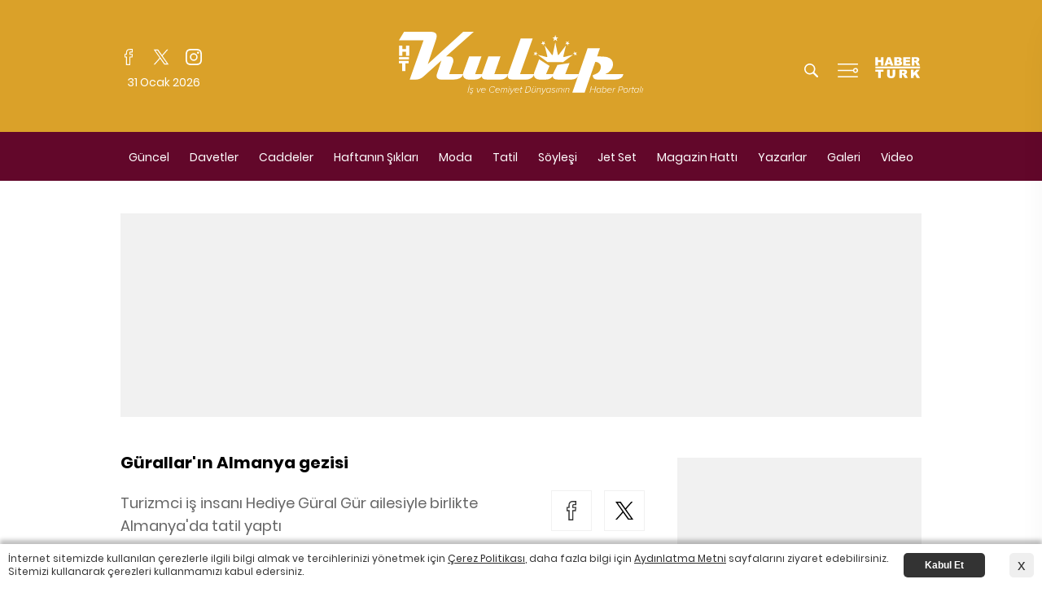

--- FILE ---
content_type: text/html; charset=UTF-8
request_url: https://htkulup.haberturk.com/galeri/ht-kulup/504283-gurallar-in-almanya-gezisi
body_size: 15280
content:
<!DOCTYPE html>
<html lang="en">

<head>
	<!-- Google Tag Manager -->
	<script>(function(w,d,s,l,i){w[l]=w[l]||[];w[l].push({'gtm.start':
				new Date().getTime(),event:'gtm.js'});var f=d.getElementsByTagName(s)[0],
			j=d.createElement(s),dl=l!='dataLayer'?'&l='+l:'';j.async=true;j.src=
			'https://www.googletagmanager.com/gtm.js?id='+i+dl;f.parentNode.insertBefore(j,f);
		})(window,document,'script','dataLayer','GTM-TF8CM8MJ');</script>
	<!-- End Google Tag Manager -->
    <meta charset="UTF-8">
	<meta name="viewport" content="width=device-width, initial-scale=1.0">
<script type="text/javascript">
	(function () {
		var mobileDomain = "mhtkulup.haberturk.com";
		var desktopDomain = "htkulup.haberturk.com";

                var hostname = window.location.hostname;
    var uaEqGoogleMobile = /Mobile.*GoogleBot/i.test(navigator.userAgent);

    var redirect = function (current, target) {

        console.log("=== redirect() start ===");
        console.log("hostname: ", hostname);
        console.log("current: ", current);
        console.log("target: ", target);
        console.log("=== redirect() end ===");

        if (hostname !== target) {
            window.location.href = window.location.href.replace(current, target);
        }
    };

    console.log('desktopDomain', desktopDomain)
    console.log('mobileDomain', mobileDomain)

    if (["preview."].indexOf(hostname) === -1 && (hostname.indexOf(desktopDomain) > -1 || hostname.indexOf(mobileDomain) > -1)) {
        if (window.matchMedia("screen and (max-width: 760px)").matches && !uaEqGoogleMobile) {
            redirect(desktopDomain, mobileDomain);
        } else {
            redirect(mobileDomain, desktopDomain);
        }
    }
    
    })();
</script>
    <meta http-equiv="X-UA-Compatible" content="ie=edge">
    <meta name="csrf-token" content="sa5Hldpl1J3Yy8dwoamNziXniFKDla5vhZEV4Tzq">

    
        <title>Gürallar&#039;ın Almanya gezisi - HT Kulüp Galeriları</title>
<meta name="description" content="Turizmci iş insanı Hediye Güral Gür ailesiyle birlikte Almanya&#039;da tatil yaptı"/>
<meta name="keywords" content="Güralların Almanya gezisi"/>
<link rel="canonical" href="https://htkulup.haberturk.com/galeri/ht-kulup/504283-gurallar-in-almanya-gezisi" />
<script type="text/javascript">(function(l,p){try{if(l.pathname!=p)l.href=p+l.search;}catch(e){}})(document.location,"\/galeri\/ht-kulup\/504283-gurallar-in-almanya-gezisi");</script>
<link rel="alternate" media="only screen and (max-width: 640px)" href="https://mhtkulup.haberturk.com/galeri/ht-kulup/504283-gurallar-in-almanya-gezisi" />
<link rel="amphtml" href="https://mhtkulup.haberturk.com/galeri-amp/ht-kulup/504283-gurallar-in-almanya-gezisi" />

	<meta property="og:site_name" content="htkulup.haberturk.com"/>
	<meta property="og:title" content="Gürallar&#039;ın Almanya gezisi"/>
	<meta property="og:url" content="https://htkulup.haberturk.com/galeri/ht-kulup/504283-gurallar-in-almanya-gezisi"/>
	<meta property="og:image" content="https://im.haberturk.com/galeri/2023/12/12/ver1702365545/504283/galeri_365x300.jpg"/>
	<meta property="og:image:width" content="1920"/>
	<meta property="og:image:height" content="1080"/>
	<meta property="og:type" content="article"/>
	<meta property="fb:app_id" content=""/>
	<meta property="og:description" content="Turizmci iş insanı Hediye Güral Gür ailesiyle..."/>


	<meta name="twitter:card" content="summary_large_image"/>
	<meta name="twitter:site" content="@htkulup"/>
	<meta name="twitter:creator" content="@htkulup"/>
	<meta name="twitter:url" content="https://hbr.tk/SNscgO"/>
	<meta name="twitter:title" content="Gürallar&#039;ın Almanya gezisi"/>
	<meta name="twitter:description" content="Turizmci iş insanı Hediye Güral Gür ailesiyle birlikte Almanya&#039;da tatil yaptı"/>
	<meta name="twitter:image:src" content="https://im.haberturk.com/galeri/2023/12/12/ver1702365545/504283/galeri_365x300.jpg"/>
	<meta name="twitter:domain" content="htkulup.com"/>

<!-- (C)2000-2014 Gemius SA - gemiusAudience -->
<script type="text/javascript">

var pp_gemius_identifier = '101K3_LAM8MzaaatXv35bIXB.l1pcKMhXJKlDng4iMv.67';
function gemius_pending(i) { window[i] = window[i] || function() {var x = window[i+'_pdata'] = window[i+'_pdata'] || []; x[x.length]=arguments;};};
gemius_pending('gemius_hit');gemius_pending('gemius_event');gemius_pending('gemius_init');gemius_pending('pp_gemius_hit');gemius_pending('pp_gemius_event');gemius_pending('pp_gemius_init');
(function(d,t) {try {var gt=d.createElement(t),s=d.getElementsByTagName(t)[0],l='http'+((location.protocol=='https:')?'s':''); gt.setAttribute('async','async');
gt.setAttribute('defer','defer'); gt.src=l+'://tr.hit.gemius.pl/xgemius.js'; s.parentNode.insertBefore(gt,s);} catch (e) {}})(document,'script');

  function gemius_player_pending(obj,fun) {obj[fun] = obj[fun] || function() {var x = window['gemius_player_data'] = window['gemius_player_data'] || []; x[x.length]=[this,fun,arguments];};};
  gemius_player_pending(window,"GemiusPlayer"); gemius_player_pending(GemiusPlayer.prototype,"newProgram"); gemius_player_pending(GemiusPlayer.prototype,"newAd"); 
  gemius_player_pending(GemiusPlayer.prototype,"adEvent"); gemius_player_pending(GemiusPlayer.prototype,"programEvent");
  (function(d,t) {try {var gt=d.createElement(t),s=d.getElementsByTagName(t)[0],l='http'+((location.protocol=='https:')?'s':''); gt.setAttribute('async','async');
  gt.setAttribute('defer','defer'); gt.src=l+'://gatr.hit.gemius.pl/gplayer.js'; s.parentNode.insertBefore(gt,s);} catch (e) {}})(document,'script');

</script>
<!-- Begin OGEZIO-ASYNC-OPTION Tag -->
<script type="text/javascript">
var __OGEZIO_ASYNC_OPTIONS = {"m1":210,"m2":2,"m3":"363","i1":504283,"keywords":"G\u00fcrallar\u0131n Almanya gezisi"};
</script>
<!-- End OGEZIO-ASYNC-OPTION Tag -->		<!-- Begin Gtm Variables -->
		<script type="text/javascript">
			var HtIsProduction = true,
	            HtIsHomePage = false,
	            HtIsNewsPage = false,
              HtIsSpecialNews = false;
        </script>
		<!-- End Gtm Variables --><!-- Begin comScore Tag -->
<script type="text/javascript">
var _comscore = _comscore || [];
_comscore.push({ c1: "2", c2: "13128579" });
(function() {
var s = document.createElement("script"), el = document.getElementsByTagName("script")[0]; s.async = true;
s.src = (document.location.protocol == "https:" ? "https://sb" : "http://b") + ".scorecardresearch.com/beacon.js";
el.parentNode.insertBefore(s, el);
})();
</script>
<!-- End comScore Tag --><!-- Begin OGEZIO Tag -->
<script type="text/javascript">
var _ogezio = _ogezio || [];
_ogezio.push({"m1":210,"m2":2,"m3":"363","i1":504283,"keywords":"G\u00fcrallar\u0131n Almanya gezisi"});(function() {
var s = document.createElement("script"), el = document.getElementsByTagName("script")[0]; s.async = true;
s.src = (document.location.protocol == "https:" ? "https://" : "http://") + "o.gez.io/s/t.js?v=25";
el.parentNode.insertBefore(s, el);
})();
</script>
<!-- End OGEZIO Tag -->                <!-- Begin Dimension Tag -->
                <script>
                dataLayer = [];
                                var autoRefreshType = "";
                dataLayer.push({
                    'hierarchy': 'Galeri',
                    'category1': 'HT Kulüp',
                    'category2': 'HT Kulüp',
                    'category3': '',
                    'category4': '',
                    'detailType': 'Galeri',
                    'layoutType': '',
                    'categoryOrder': '',
                    'newsID': '',
                    'newsTitle': '',
                    'editorID': '',
                    'textLength': 0,
                    'commentCount': '',
                    'photoTotalCount': '',
                    'currentPhotoNo': '',
                    'columnistName': '',
                    'adBlockUser': '',
                'loginStatus': '',
                'memberId': '',
                    'gender': '',
                    'platform': 'desktop',
                    'cinerSource': 'Haberturk',
                    'nativeAd': 'Yes',
                    'pageType': 'Galeri Detay',
                    'videoIncluded': 'No',
                    'webVersion': '98482',
                    'mobileVersion': '1',
                    'jsVersion': '98481',
                    'cssVersion': '98481',
                    'mvcVersion': '97957',
                    'modulesVersion': '97975',
                    'ageGroup' : '',
                    'disYazarlar' : '',
                    'dateCreated' : '',
                    'dateModified' : ''
                    
                });
                </script>
                <!-- End Dimension Tag -->                
<!-- Google Tag Manager -->
<script>(function(w,d,s,l,i){w[l]=w[l]||[];w[l].push({'gtm.start':
new Date().getTime(),event:'gtm.js'});var f=d.getElementsByTagName(s)[0],
j=d.createElement(s),dl=l!='dataLayer'?'&l='+l:'';j.async=true;j.src=
'https://www.googletagmanager.com/gtm.js?id='+i+dl;f.parentNode.insertBefore(j,f);
})(window,document,'script','dataLayer','GTM-T4PRDZW');
var allnewsImpressionArray = (typeof allnewsImpressionArray != 'undefined' && allnewsImpressionArray instanceof Array) ? allnewsImpressionArray : [];    
var allnewsImpressionArrayKey = (typeof allnewsImpressionArrayKey != 'undefined' && allnewsImpressionArrayKey instanceof Array) ? allnewsImpressionArrayKey : [];
var globalBrand = 'Other';
</script>
                
<!-- End Google Tag Manager --><script type="text/javascript">
(function() {
    var getCookie =function(k){return(document.cookie.match('(^|; )'+k+'=([^;]*)')||0)[2]};
    var setCookie = function (c_name, value, exdays, c_domain) {
        c_domain = (typeof c_domain === "undefined") ? "" : "domain=" + c_domain + ";";
        var exdate = new Date();
        exdate.setDate(exdate.getDate() + exdays);
        var c_value = escape(value) + ((exdays === null) ? "" : "; expires=" + exdate.toUTCString());
        document.cookie = c_name + "=" + c_value + ";" + c_domain + "path=/";
    };

    var _ad_blocker=!1;void 0===window.adblockDetector?_ad_blocker=!0:window.adblockDetector.init({debug:!0,found:function(){_ad_blocker=!0},notFound:function(){_ad_blocker=!1}}),setCookie("ad_blocker",_ad_blocker,30,window.location.host.replace("www.",""));
})();                
</script><script async src="https://contributor.google.com/scripts/a3e5d9d4bf753e2d/loader.js"></script><script>(function(){'use strict';var g=function(a){var b=0;return function(){return b<a.length?{done:!1,value:a[b++]}:{done:!0}}},l=this,m=/^[\w+/_-]+[=]{0,2}$/,p=null,q=function(){},r=function(a){var b=typeof a;if("object"==b)if(a){if(a instanceof Array)return"array";if(a instanceof Object)return b;var c=Object.prototype.toString.call(a);if("[object Window]"==c)return"object";if("[object Array]"==c||"number"==typeof a.length&&"undefined"!=typeof a.splice&&"undefined"!=typeof a.propertyIsEnumerable&&!a.propertyIsEnumerable("splice"))return"array";
if("[object Function]"==c||"undefined"!=typeof a.call&&"undefined"!=typeof a.propertyIsEnumerable&&!a.propertyIsEnumerable("call"))return"function"}else return"null";else if("function"==b&&"undefined"==typeof a.call)return"object";return b},t=Date.now||function(){return+new Date},u=function(a,b){function c(){}c.prototype=b.prototype;a.m=b.prototype;a.prototype=new c;a.prototype.constructor=a;a.j=function(d,e,f){for(var k=Array(arguments.length-2),h=2;h<arguments.length;h++)k[h-2]=arguments[h];return b.prototype[e].apply(d,
k)}};var v=function(a,b){Object.defineProperty(l,a,{configurable:!1,get:function(){return b},set:q})};var w=function(){return Math.floor(2147483648*Math.random()).toString(36)+Math.abs(Math.floor(2147483648*Math.random())^t()).toString(36)};var y=function(){this.a="";this.b=x},x={},z=function(a){var b=new y;b.a=a;return b};var A=function(a,b){a.src=b instanceof y&&b.constructor===y&&b.b===x?b.a:"type_error:TrustedResourceUrl";if(null===p)b:{b=l.document;if((b=b.querySelector&&b.querySelector("script[nonce]"))&&(b=b.nonce||b.getAttribute("nonce"))&&m.test(b)){p=b;break b}p=""}b=p;b&&a.setAttribute("nonce",b)};var B=function(a){this.a=a||l.document||document};B.prototype.appendChild=function(a,b){a.appendChild(b)};var C=function(a,b,c,d,e,f){try{var k=a.a,h=a.a.createElement("SCRIPT");h.async=!0;A(h,b);k.head.appendChild(h);h.addEventListener("load",function(){e();d&&k.head.removeChild(h)});h.addEventListener("error",function(){0<c?C(a,b,c-1,d,e,f):(d&&k.head.removeChild(h),f())})}catch(n){f()}};var D=l.atob("aHR0cHM6Ly93d3cuZ3N0YXRpYy5jb20vaW1hZ2VzL2ljb25zL21hdGVyaWFsL3N5c3RlbS8xeC93YXJuaW5nX2FtYmVyXzI0ZHAucG5n"),E=l.atob("WW91IGFyZSBzZWVpbmcgdGhpcyBtZXNzYWdlIGJlY2F1c2UgYWQgb3Igc2NyaXB0IGJsb2NraW5nIHNvZnR3YXJlIGlzIGludGVyZmVyaW5nIHdpdGggdGhpcyBwYWdlLg=="),aa=l.atob("RGlzYWJsZSBhbnkgYWQgb3Igc2NyaXB0IGJsb2NraW5nIHNvZnR3YXJlLCB0aGVuIHJlbG9hZCB0aGlzIHBhZ2Uu"),ba=function(a,b,c){this.b=a;this.f=new B(this.b);this.a=null;this.c=[];this.g=!1;this.i=b;this.h=c},H=function(a){if(a.b.body&&!a.g){var b=
function(){F(a);l.setTimeout(function(){return G(a,3)},50)};C(a.f,a.i,2,!0,function(){l[a.h]||b()},b);a.g=!0}},F=function(a){for(var b=I(1,5),c=0;c<b;c++){var d=J(a);a.b.body.appendChild(d);a.c.push(d)}b=J(a);b.style.bottom="0";b.style.left="0";b.style.position="fixed";b.style.width=I(100,110).toString()+"%";b.style.zIndex=I(2147483544,2147483644).toString();b.style["background-color"]=K(249,259,242,252,219,229);b.style["box-shadow"]="0 0 12px #888";b.style.color=K(0,10,0,10,0,10);b.style.display=
"flex";b.style["justify-content"]="center";b.style["font-family"]="Roboto, Arial";c=J(a);c.style.width=I(80,85).toString()+"%";c.style.maxWidth=I(750,775).toString()+"px";c.style.margin="24px";c.style.display="flex";c.style["align-items"]="flex-start";c.style["justify-content"]="center";d=a.f.a.createElement("IMG");d.className=w();d.src=D;d.style.height="24px";d.style.width="24px";d.style["padding-right"]="16px";var e=J(a),f=J(a);f.style["font-weight"]="bold";f.textContent=E;var k=J(a);k.textContent=
aa;L(a,e,f);L(a,e,k);L(a,c,d);L(a,c,e);L(a,b,c);a.a=b;a.b.body.appendChild(a.a);b=I(1,5);for(c=0;c<b;c++)d=J(a),a.b.body.appendChild(d),a.c.push(d)},L=function(a,b,c){for(var d=I(1,5),e=0;e<d;e++){var f=J(a);b.appendChild(f)}b.appendChild(c);c=I(1,5);for(d=0;d<c;d++)e=J(a),b.appendChild(e)},I=function(a,b){return Math.floor(a+Math.random()*(b-a))},K=function(a,b,c,d,e,f){return"rgb("+I(Math.max(a,0),Math.min(b,255)).toString()+","+I(Math.max(c,0),Math.min(d,255)).toString()+","+I(Math.max(e,0),Math.min(f,
255)).toString()+")"},J=function(a){a=a.f.a.createElement("DIV");a.className=w();return a},G=function(a,b){0>=b||null!=a.a&&0!=a.a.offsetHeight&&0!=a.a.offsetWidth||(ca(a),F(a),l.setTimeout(function(){return G(a,b-1)},50))},ca=function(a){var b=a.c;var c="undefined"!=typeof Symbol&&Symbol.iterator&&b[Symbol.iterator];b=c?c.call(b):{next:g(b)};for(c=b.next();!c.done;c=b.next())(c=c.value)&&c.parentNode&&c.parentNode.removeChild(c);a.c=[];(b=a.a)&&b.parentNode&&b.parentNode.removeChild(b);a.a=null};var M=function(a,b,c){a=l.btoa(a+b);v(a,c)},da=function(a,b,c){for(var d=[],e=2;e<arguments.length;++e)d[e-2]=arguments[e];e=l.btoa(a+b);e=l[e];if("function"==r(e))e.apply(null,d);else throw Error("API not exported.");};var fa=function(a,b,c,d,e){var f=ea(c),k=function(n){n.appendChild(f);l.setTimeout(function(){f?(0!==f.offsetHeight&&0!==f.offsetWidth?b():a(),f.parentNode&&f.parentNode.removeChild(f)):a()},d)},h=function(n){document.body?k(document.body):0<n?l.setTimeout(function(){h(n-1)},e):b()};h(3)},ea=function(a){var b=document.createElement("div");b.className=a;b.style.width="1px";b.style.height="1px";b.style.position="absolute";b.style.left="-10000px";b.style.top="-10000px";b.style.zIndex="-10000";return b};var N=null;var O=function(){},P="function"==typeof Uint8Array,Q=function(a,b){a.b=null;b||(b=[]);a.l=void 0;a.f=-1;a.a=b;a:{if(b=a.a.length){--b;var c=a.a[b];if(!(null===c||"object"!=typeof c||"array"==r(c)||P&&c instanceof Uint8Array)){a.g=b-a.f;a.c=c;break a}}a.g=Number.MAX_VALUE}a.i={}},R=[],S=function(a,b){if(b<a.g){b+=a.f;var c=a.a[b];return c===R?a.a[b]=[]:c}if(a.c)return c=a.c[b],c===R?a.c[b]=[]:c},U=function(a,b){var c=T;a.b||(a.b={});if(!a.b[b]){var d=S(a,b);d&&(a.b[b]=new c(d))}return a.b[b]};
O.prototype.h=P?function(){var a=Uint8Array.prototype.toJSON;Uint8Array.prototype.toJSON=function(){if(!N){N={};for(var b=0;65>b;b++)N[b]="ABCDEFGHIJKLMNOPQRSTUVWXYZabcdefghijklmnopqrstuvwxyz0123456789+/=".charAt(b)}b=N;for(var c=[],d=0;d<this.length;d+=3){var e=this[d],f=d+1<this.length,k=f?this[d+1]:0,h=d+2<this.length,n=h?this[d+2]:0,ha=e>>2;e=(e&3)<<4|k>>4;k=(k&15)<<2|n>>6;n&=63;h||(n=64,f||(k=64));c.push(b[ha],b[e],b[k],b[n])}return c.join("")};try{return JSON.stringify(this.a&&this.a,V)}finally{Uint8Array.prototype.toJSON=
a}}:function(){return JSON.stringify(this.a&&this.a,V)};var V=function(a,b){return"number"!=typeof b||!isNaN(b)&&Infinity!==b&&-Infinity!==b?b:String(b)};O.prototype.toString=function(){return this.a.toString()};var T=function(a){Q(this,a)};u(T,O);var W=function(a){Q(this,a)};u(W,O);var ia=function(a,b){this.g=new B(a);var c=U(b,11);c=z(S(c,4)||"");this.b=new ba(a,c,S(b,10));this.a=b;this.f=S(this.a,1);this.c=!1},X=function(a,b,c,d){b=new T(b?JSON.parse(b):null);b=z(S(b,4)||"");C(a.g,b,3,!1,c,function(){fa(function(){H(a.b);d(!1)},function(){d(!0)},S(a.a,12),S(a.a,5),S(a.a,3))})},ja=function(a){a.c||(M(a.f,"internal_api_load_with_sb",function(b,c,d){X(a,b,c,d)}),M(a.f,"internal_api_sb",function(){H(a.b)}),a.c=!0)};var Y=function(a){this.h=l.document;this.a=new ia(this.h,a);this.f=S(a,1);this.g=U(a,2);this.c=!1;this.b=a};Y.prototype.start=function(){try{ka(),ja(this.a),l.googlefc=l.googlefc||{},"callbackQueue"in l.googlefc||(l.googlefc.callbackQueue=[]),la(this)}catch(a){H(this.a.b)}};
var ka=function(){var a=function(){if(!l.frames.googlefcPresent)if(document.body){var b=document.createElement("iframe");b.style.display="none";b.style.width="0px";b.style.height="0px";b.style.border="none";b.style.zIndex="-1000";b.style.left="-1000px";b.style.top="-1000px";b.name="googlefcPresent";document.body.appendChild(b)}else l.setTimeout(a,5)};a()},la=function(a){var b=t();X(a.a,a.g.h(),function(){var c;var d=a.f,e=l[l.btoa(d+"cached_js")];if(e){e=l.atob(e);e=parseInt(e,10);d=l.btoa(d+"cached_js").split(".");
var f=l;d[0]in f||"undefined"==typeof f.execScript||f.execScript("var "+d[0]);for(;d.length&&(c=d.shift());)d.length?f[c]&&f[c]!==Object.prototype[c]?f=f[c]:f=f[c]={}:f[c]=null;c=Math.abs(b-e);c=1728E5>c?0:c}else c=-1;0!=c&&(da(a.f,"internal_api_sb"),Z(a,S(a.b,9)))},function(c){c?Z(a,S(a.b,7)):Z(a,S(a.b,8))})},Z=function(a,b){a.c||(a.c=!0,a=new l.XMLHttpRequest,a.open("GET",b,!0),a.send())};(function(a,b){l[a]=function(c){for(var d=[],e=0;e<arguments.length;++e)d[e-0]=arguments[e];l[a]=q;b.apply(null,d)}})("__475an521in8a__",function(a){"function"==typeof l.atob&&(a=l.atob(a),a=new W(a?JSON.parse(a):null),(new Y(a)).start())});}).call(this);

window.__475an521in8a__("[base64]/[base64]/[base64]");</script>    
    <script>var gemiusId = '101K3_LAM8MzaaatXv35bIXB.l1pcKMhXJKlDng4iMv.67'; </script>    
<!-- Begin CBGADS script -->
<script type="text/javascript">
var cbgAdsSettings={frameUrl:"\/cbglayout\/adsFrame.html",usePrebid:false};
window.cbgAds=window.cbgAds||{cmd:[],AdsInline:function(zoneId){cbgAds.cmd.push(function(){cbgAds.AdsInline(zoneId);});}};
cbgAds.cmd.push(function(){cbgAds.AdsHeader([1188,1195,1187,1186,1184]);});
</script><script type="text/javascript" async src="/cbglayout/cbglout.js"></script>
<!-- End CBGADS script -->    <link rel="stylesheet" href="/assets/css/desktop/gallery-detail.css?id=1a7e367460391d89bb80">
</head>

<body class="photo-gallery-page">
<!-- Google Tag Manager (noscript) -->
<noscript><iframe src="https://www.googletagmanager.com/ns.html?id=GTM-TF8CM8MJ" height="0" width="0" style="display:none;visibility:hidden"></iframe></noscript>
<!-- End Google Tag Manager (noscript) -->

    <!-- Google Tag Manager (noscript) -->
<noscript><iframe src="https://www.googletagmanager.com/ns.html?id=GTM-T4PRDZW"
height="0" width="0" style="display:none;visibility:hidden"></iframe></noscript>
<!-- End Google Tag Manager (noscript) --><script type="application/ld+json">
        {"name":"HTKulup","url":"https:\/\/htkulup.haberturk.com","logo":"\/assets\/images\/logo\/htkulup_logo.svg","address":{"@type":"PostalAddress","addressLocality":"\u0130stanbul","addressRegion":"TR","postalCode":"34430","streetAddress":" Abd\u00fcllhakhamit Caddesi No: 25 Taksim Beyo\u011flu"},"sameAs":["https:\/\/www.facebook.com\/HT.Kulup","https:\/\/twitter.com\/htkulup"],"@type":"Organization","@context":"http:\/\/schema.org"}
    </script>

    <div id="zone_1195" zone-id="1195" class="ads-zone" zone-viewtype="banner"><script type="text/javascript">cbgAds.AdsInline(1195);</script></div>
    <div class="master">
                <div class="widget-popup-menu">
    <button class="close icon-close" onclick="toggleMenu();"></button>
    <a href="/" class="logo">
        
        <img src="//htkulup.haberturk.com/assets/images/logo/htkulup_logo.svg" alt="" />
    </a>
    <div class="menu-scroll">
        <ul class="nav">
                        <li><a href="/guncel" target="_blank" title="Güncel">Güncel</a></li>
                        <li><a href="/davetler" target="_blank" title="Davetler">Davetler</a></li>
                        <li><a href="/caddeler" target="_blank" title="Caddeler">Caddeler</a></li>
                        <li><a href="/haftanin-siklari" target="_blank" title="Haftanın Şıkları">Haftanın Şıkları</a></li>
                        <li><a href="/moda" target="_blank" title="Moda">Moda</a></li>
                        <li><a href="/tatil" target="_blank" title="Tatil">Tatil</a></li>
                        <li><a href="/soylesi" target="_blank" title="Söyleşi">Söyleşi</a></li>
                        <li><a href="/jet-set" target="_blank" title="Jet Set">Jet Set</a></li>
                        <li><a href="/magazin-hatti" target="_blank" title="Magazin Hattı">Magazin Hattı</a></li>
                                    <li><a href="/yazarlar" target="_blank" title="Yazarlar">Yazarlar</a></li>
                        <li><a href="/galeri" target="_blank" title="Galeri">Galeri</a></li>
                        <li><a href="/video" target="_blank" title="Video">Video</a></li>
                    </ul>
    </div>
    <div class="other-menu">
        <ul class="nav">
            <li><a href="/bizeulasin">BİZE ULAŞIN</a></li>
            <li><a href="/kunye">KÜNYE</a></li>
            <li><a href="/cerez-politikasi">ÇEREZ POLİTİKASI</a></li>
            <li><a href="/gizlilik">GİZLİLİK ve KVK POLİTİKASI</a></li>
            <li><a href="/aydinlatma-metni">AYDINLATMA METNİ</a></li>
        </ul>
    </div>
    <div class="theme">
        <button id="theme-button" onclick="theme.toggle(this);">
            <label>Gece Modu (Koyu Tema)</label>
            <span><i></i></span>
        </button>
    </div>
    <div class="social">
        <span class="title">Takipde Kalın!</span>
        <ul>
            <li><a class="icon-facebook" href="https://www.facebook.com/HT.Kulup" target="_blank"></a></li>
            <li><a class="icon-twitter" href="https://twitter.com/htkulup" target="_blank"></a></li>
            <li><a class="icon-instagram" href="https://www.instagram.com/ht_kulup/" target="_blank"></a></li>
        </ul>
    </div>
</div>
<script src="/assets/js/desktop/theme.js?id=de9cf044af3ce8e7535e"></script>

<header>
    <div class="head">
        <div class="container">
            <div class="social">
                <ul>
                    <li><a class="icon-facebook-white" href="https://www.facebook.com/HT.Kulup" target="_blank"></a></li>
                    <li><a class="icon-twitter-white" href="https://twitter.com/htkulup" target="_blank"></a></li>
                    <li><a class="icon-instagram-white" href="https://www.instagram.com/ht_kulup/" target="_blank"></a></li>
                </ul>
                <span class="date" id="date-time-now">-</span>
            </div>
            <a href="/" class="logo">
                
                <img src="//htkulup.haberturk.com/assets/images/logo/htkulup_logo-white-2.svg" alt="" />
            </a>
            <div class="navigation-button">
                <ul>
                    <li><button class="icon-search-white" onclick="toggleSearch();"></button></li>
                    <li><button class="icon-menu-white" onclick="toggleMenu();"></button></li>
					<li><a target="_blank" href="https://www.haberturk.com/" class="ht-logo">
						<img src="//htkulup.haberturk.com/assets/images/logo/haberturk-white.svg" alt="" />
					</a></li>
                </ul>
            </div>
        </div>
    </div>
    <div class="fixed-nav">
        <div class="sub-nav">
            <div class="container">
                <a href="/" class="logo">
                    
                    <img src="//htkulup.haberturk.com/assets/images/logo/htkulup_logo-white-2.svg" alt="" />
                </a>
                <ul class="nav">
                                        <li><a href="/guncel" target="_blank" title="Güncel">Güncel</a>
                    </li>
                                        <li><a href="/davetler" target="_blank" title="Davetler">Davetler</a>
                    </li>
                                        <li><a href="/caddeler" target="_blank" title="Caddeler">Caddeler</a>
                    </li>
                                        <li><a href="/haftanin-siklari" target="_blank" title="Haftanın Şıkları">Haftanın Şıkları</a>
                    </li>
                                        <li><a href="/moda" target="_blank" title="Moda">Moda</a>
                    </li>
                                        <li><a href="/tatil" target="_blank" title="Tatil">Tatil</a>
                    </li>
                                        <li><a href="/soylesi" target="_blank" title="Söyleşi">Söyleşi</a>
                    </li>
                                        <li><a href="/jet-set" target="_blank" title="Jet Set">Jet Set</a>
                    </li>
                                        <li><a href="/magazin-hatti" target="_blank" title="Magazin Hattı">Magazin Hattı</a>
                    </li>
                                                            <li><a href="/yazarlar" target="_blank" title="Yazarlar">Yazarlar</a></li>
                                        <li><a href="/galeri" target="_blank" title="Galeri">Galeri</a></li>
                                        <li><a href="/video" target="_blank" title="Video">Video</a></li>
                                    </ul>
                <div class="navigation-button">
                    <ul>
                        <li><button class="icon-search-white" onclick="toggleSearch();"></button></li>
                        <li><button class="icon-menu-white" onclick="toggleMenu();"></button></li>
						<li><a target="_blank" href="https://www.haberturk.com/" class="ht-logo">
							<img src="//htkulup.haberturk.com/assets/images/logo/haberturk-white.svg" alt="" />
						</a></li>
                    </ul>
                </div>
            </div>
        </div>
    </div>

</header>

        <section>
            <div class="container">
                                <div class="widget-page-skin">
                    <div class="page-skin-content">
                        <div class="page-skin-top"></div>
                        <div class="ads-zone page-skin-left">
                            <div id="zone_1187" zone-id="1187" class="ads-zone pageSkinLeft" zone-viewtype="banner"><script type="text/javascript">cbgAds.AdsInline(1187);</script></div>                        </div>
                        <div class="ads-zone page-skin-right">
                            <div id="zone_1186" zone-id="1186" class="ads-zone pageSkinRight" zone-viewtype="banner"><script type="text/javascript">cbgAds.AdsInline(1186);</script></div>                        </div>
                    </div>
                </div>
                <div id="zone_1184" zone-id="1184" class="ads-zone masthead" zone-viewtype="banner"><script type="text/javascript">cbgAds.AdsInline(1184);</script></div>            </div>
        </section>

        


<section>
    <div class="container">
        <div class="news-wrapper">
            <div class="news-content">
                <div class="widget-photo-gallery">
    <div class="head">
        <div class="left">
            <h1 class="title" galleryTitle="Gürallar&#039;ın Almanya gezisi">Gürallar&#039;ın Almanya gezisi</h1>
            <h2 class="spot">Turizmci iş insanı Hediye Güral Gür ailesiyle birlikte Almanya&#039;da tatil yaptı</h2>
            <span class="date">Giriş: 12 Aralık 2023 Salı</span>
        </div>
        <div class="right">
            <div class="social">
                <ul>
                    <li><a class="icon-facebook" rel="noopener" target="_blank"
                            href="https://www.facebook.com/sharer/sharer.php?u=https%3A%2F%2Fhbr.tk%2FSNscgO%2Ff"></a></li>
                    <li><a class="icon-twitter" rel="noopener" target="_blank"
                            href="https://twitter.com/intent/tweet?original_referer=https%3A%2F%2Fhbr.tk%2FSNscgO&text=&tw_p=tweetbutton&url=https%3A%2F%2Fhbr.tk%2FSNscgO%2Ft&via=HTKulüp"></a>
                    </li>
                </ul>
            </div>
        </div>
    </div>


        <div class="item" data-image='{&quot;resim_id&quot;:&quot;2629188&quot;,&quot;galeri_id&quot;:&quot;504283&quot;,&quot;resim_baslik&quot;:&quot;&quot;,&quot;resim_alti&quot;:&quot;&lt;p&gt;HED\u0130YE G&amp;Uuml;RAL G&amp;Uuml;R VE SEMA G&amp;Uuml;RAL S&amp;Uuml;RMEL\u0130 A\u0130LELER\u0130YLE B\u0130RL\u0130KTE ALMANYA&#039;YI DOLA\u015eTI.&lt;\/p&gt;&quot;,&quot;resim_spot&quot;:&quot;{\&quot;json_video_url\&quot;:\&quot;\&quot;,\&quot;json_link\&quot;:\&quot;\&quot;,\&quot;json_duration\&quot;:\&quot;\&quot;}&quot;,&quot;resim_metin&quot;:&quot;&quot;,&quot;resim_uid&quot;:&quot;0fcdfbd66194e46ea156f5e6cf9f12a5&quot;,&quot;resim_alt_tag&quot;:&quot;&quot;,&quot;kaynak_id&quot;:&quot;0&quot;,&quot;sira_no&quot;:&quot;0&quot;,&quot;durum&quot;:&quot;1&quot;,&quot;kaynak_tanim&quot;:null,&quot;resim_hit&quot;:&quot;0&quot;,&quot;total_votes&quot;:&quot;0&quot;,&quot;total_value&quot;:&quot;0&quot;,&quot;average_value&quot;:&quot;0.000&quot;,&quot;image_number&quot;:1,&quot;image_url&quot;:&quot;https:\/\/im.haberturk.com\/galeri\/2023\/12\/12\/ver1702365545\/504283\/0fcdfbd66194e46ea156f5e6cf9f12a5_{postfix}.jpg&quot;}' onclick="toggleGalleryLightbox(0);">        
        <figure>
            <button class="zoom icon-zoom-white"></button>
            <div class="image">
                <img src="/assets/images/other/transparent.gif" data-src="https://im.haberturk.com/galeri/2023/12/12/ver1702365545/504283/0fcdfbd66194e46ea156f5e6cf9f12a5_840.jpg"/>            </div>
        </figure>
        <div class="text">
            <p>HEDİYE G&Uuml;RAL G&Uuml;R VE SEMA G&Uuml;RAL S&Uuml;RMELİ AİLELERİYLE BİRLİKTE ALMANYA'YI DOLAŞTI.</p>
        </div>
    </div>
        <div class="item" data-image='{&quot;resim_id&quot;:&quot;2629189&quot;,&quot;galeri_id&quot;:&quot;504283&quot;,&quot;resim_baslik&quot;:&quot;&quot;,&quot;resim_alti&quot;:&quot;&lt;p&gt;HED\u0130YE G&amp;Uuml;RAL G&amp;Uuml;R, SEMA G&amp;Uuml;RAL S&amp;Uuml;RMEL\u0130&lt;\/p&gt;&quot;,&quot;resim_spot&quot;:&quot;{\&quot;json_video_url\&quot;:\&quot;\&quot;,\&quot;json_link\&quot;:\&quot;\&quot;,\&quot;json_duration\&quot;:\&quot;\&quot;}&quot;,&quot;resim_metin&quot;:&quot;&quot;,&quot;resim_uid&quot;:&quot;7d37985400b430df79557536d761e3c1&quot;,&quot;resim_alt_tag&quot;:&quot;&quot;,&quot;kaynak_id&quot;:&quot;0&quot;,&quot;sira_no&quot;:&quot;0&quot;,&quot;durum&quot;:&quot;1&quot;,&quot;kaynak_tanim&quot;:null,&quot;resim_hit&quot;:&quot;0&quot;,&quot;total_votes&quot;:&quot;0&quot;,&quot;total_value&quot;:&quot;0&quot;,&quot;average_value&quot;:&quot;0.000&quot;,&quot;image_number&quot;:2,&quot;image_url&quot;:&quot;https:\/\/im.haberturk.com\/galeri\/2023\/12\/12\/ver1702365545\/504283\/7d37985400b430df79557536d761e3c1_{postfix}.jpg&quot;}' onclick="toggleGalleryLightbox(1);">        
        <figure>
            <button class="zoom icon-zoom-white"></button>
            <div class="image">
                <img src="/assets/images/other/transparent.gif" data-src="https://im.haberturk.com/galeri/2023/12/12/ver1702365545/504283/7d37985400b430df79557536d761e3c1_840.jpg"/>            </div>
        </figure>
        <div class="text">
            <p>HEDİYE G&Uuml;RAL G&Uuml;R, SEMA G&Uuml;RAL S&Uuml;RMELİ</p>
        </div>
    </div>
        <div class="item" data-image='{&quot;resim_id&quot;:&quot;2629190&quot;,&quot;galeri_id&quot;:&quot;504283&quot;,&quot;resim_baslik&quot;:&quot;&quot;,&quot;resim_alti&quot;:&quot;&lt;p&gt;HED\u0130YE G&amp;Uuml;RAL G&amp;Uuml;R&lt;\/p&gt;&quot;,&quot;resim_spot&quot;:&quot;{\&quot;json_video_url\&quot;:\&quot;\&quot;,\&quot;json_link\&quot;:\&quot;\&quot;,\&quot;json_duration\&quot;:\&quot;\&quot;}&quot;,&quot;resim_metin&quot;:&quot;&quot;,&quot;resim_uid&quot;:&quot;d1a4c0bc7edcb8cfb6e5f8d44abb8c7c&quot;,&quot;resim_alt_tag&quot;:&quot;&quot;,&quot;kaynak_id&quot;:&quot;0&quot;,&quot;sira_no&quot;:&quot;0&quot;,&quot;durum&quot;:&quot;1&quot;,&quot;kaynak_tanim&quot;:null,&quot;resim_hit&quot;:&quot;0&quot;,&quot;total_votes&quot;:&quot;0&quot;,&quot;total_value&quot;:&quot;0&quot;,&quot;average_value&quot;:&quot;0.000&quot;,&quot;image_number&quot;:3,&quot;image_url&quot;:&quot;https:\/\/im.haberturk.com\/galeri\/2023\/12\/12\/ver1702365545\/504283\/d1a4c0bc7edcb8cfb6e5f8d44abb8c7c_{postfix}.jpg&quot;}' onclick="toggleGalleryLightbox(2);">        
        <figure>
            <button class="zoom icon-zoom-white"></button>
            <div class="image">
                <img src="/assets/images/other/transparent.gif" data-src="https://im.haberturk.com/galeri/2023/12/12/ver1702365545/504283/d1a4c0bc7edcb8cfb6e5f8d44abb8c7c_840.jpg"/>            </div>
        </figure>
        <div class="text">
            <p>HEDİYE G&Uuml;RAL G&Uuml;R</p>
        </div>
    </div>
        <div class="item" data-image='{&quot;resim_id&quot;:&quot;2629191&quot;,&quot;galeri_id&quot;:&quot;504283&quot;,&quot;resim_baslik&quot;:&quot;&quot;,&quot;resim_alti&quot;:&quot;&lt;p&gt;HED\u0130YE G&amp;Uuml;RAL G&amp;Uuml;R&lt;\/p&gt;&quot;,&quot;resim_spot&quot;:&quot;{\&quot;json_video_url\&quot;:\&quot;\&quot;,\&quot;json_link\&quot;:\&quot;\&quot;,\&quot;json_duration\&quot;:\&quot;\&quot;}&quot;,&quot;resim_metin&quot;:&quot;&quot;,&quot;resim_uid&quot;:&quot;39c86ab618f5e36a68d0b341e5e192fc&quot;,&quot;resim_alt_tag&quot;:&quot;&quot;,&quot;kaynak_id&quot;:&quot;0&quot;,&quot;sira_no&quot;:&quot;0&quot;,&quot;durum&quot;:&quot;1&quot;,&quot;kaynak_tanim&quot;:null,&quot;resim_hit&quot;:&quot;0&quot;,&quot;total_votes&quot;:&quot;0&quot;,&quot;total_value&quot;:&quot;0&quot;,&quot;average_value&quot;:&quot;0.000&quot;,&quot;image_number&quot;:4,&quot;image_url&quot;:&quot;https:\/\/im.haberturk.com\/galeri\/2023\/12\/12\/ver1702365545\/504283\/39c86ab618f5e36a68d0b341e5e192fc_{postfix}.jpg&quot;}' onclick="toggleGalleryLightbox(3);">        
        <figure>
            <button class="zoom icon-zoom-white"></button>
            <div class="image">
                <img src="/assets/images/other/transparent.gif" data-src="https://im.haberturk.com/galeri/2023/12/12/ver1702365545/504283/39c86ab618f5e36a68d0b341e5e192fc_840.jpg"/>            </div>
        </figure>
        <div class="text">
            <p>HEDİYE G&Uuml;RAL G&Uuml;R</p>
        </div>
    </div>
        <div class="item" data-image='{&quot;resim_id&quot;:&quot;2629192&quot;,&quot;galeri_id&quot;:&quot;504283&quot;,&quot;resim_baslik&quot;:&quot;&quot;,&quot;resim_alti&quot;:&quot;&lt;p&gt;HED\u0130YE G&amp;Uuml;RAL G&amp;Uuml;R&lt;\/p&gt;&quot;,&quot;resim_spot&quot;:&quot;{\&quot;json_video_url\&quot;:\&quot;\&quot;,\&quot;json_link\&quot;:\&quot;\&quot;,\&quot;json_duration\&quot;:\&quot;\&quot;}&quot;,&quot;resim_metin&quot;:&quot;&quot;,&quot;resim_uid&quot;:&quot;c98e3e5c78ef9ed36eb835faa0efef23&quot;,&quot;resim_alt_tag&quot;:&quot;&quot;,&quot;kaynak_id&quot;:&quot;0&quot;,&quot;sira_no&quot;:&quot;0&quot;,&quot;durum&quot;:&quot;1&quot;,&quot;kaynak_tanim&quot;:null,&quot;resim_hit&quot;:&quot;0&quot;,&quot;total_votes&quot;:&quot;0&quot;,&quot;total_value&quot;:&quot;0&quot;,&quot;average_value&quot;:&quot;0.000&quot;,&quot;image_number&quot;:5,&quot;image_url&quot;:&quot;https:\/\/im.haberturk.com\/galeri\/2023\/12\/12\/ver1702365545\/504283\/c98e3e5c78ef9ed36eb835faa0efef23_{postfix}.jpg&quot;}' onclick="toggleGalleryLightbox(4);">        
        <figure>
            <button class="zoom icon-zoom-white"></button>
            <div class="image">
                <img src="/assets/images/other/transparent.gif" data-src="https://im.haberturk.com/galeri/2023/12/12/ver1702365545/504283/c98e3e5c78ef9ed36eb835faa0efef23_840.jpg"/>            </div>
        </figure>
        <div class="text">
            <p>HEDİYE G&Uuml;RAL G&Uuml;R</p>
        </div>
    </div>
        <div class="item" data-image='{&quot;resim_id&quot;:&quot;2629193&quot;,&quot;galeri_id&quot;:&quot;504283&quot;,&quot;resim_baslik&quot;:&quot;&quot;,&quot;resim_alti&quot;:&quot;&lt;p&gt;HED\u0130YE G&amp;Uuml;RAL G&amp;Uuml;R&lt;\/p&gt;&quot;,&quot;resim_spot&quot;:&quot;{\&quot;json_video_url\&quot;:\&quot;\&quot;,\&quot;json_link\&quot;:\&quot;\&quot;,\&quot;json_duration\&quot;:\&quot;\&quot;}&quot;,&quot;resim_metin&quot;:&quot;&quot;,&quot;resim_uid&quot;:&quot;ef8cdf19c614f7345e84a1b4633deaf6&quot;,&quot;resim_alt_tag&quot;:&quot;&quot;,&quot;kaynak_id&quot;:&quot;0&quot;,&quot;sira_no&quot;:&quot;0&quot;,&quot;durum&quot;:&quot;1&quot;,&quot;kaynak_tanim&quot;:null,&quot;resim_hit&quot;:&quot;0&quot;,&quot;total_votes&quot;:&quot;0&quot;,&quot;total_value&quot;:&quot;0&quot;,&quot;average_value&quot;:&quot;0.000&quot;,&quot;image_number&quot;:6,&quot;image_url&quot;:&quot;https:\/\/im.haberturk.com\/galeri\/2023\/12\/12\/ver1702365545\/504283\/ef8cdf19c614f7345e84a1b4633deaf6_{postfix}.jpg&quot;}' onclick="toggleGalleryLightbox(5);">        
        <figure>
            <button class="zoom icon-zoom-white"></button>
            <div class="image">
                <img src="/assets/images/other/transparent.gif" data-src="https://im.haberturk.com/galeri/2023/12/12/ver1702365545/504283/ef8cdf19c614f7345e84a1b4633deaf6_840.jpg"/>            </div>
        </figure>
        <div class="text">
            <p>HEDİYE G&Uuml;RAL G&Uuml;R</p>
        </div>
    </div>
        <div class="item" data-image='{&quot;resim_id&quot;:&quot;2629194&quot;,&quot;galeri_id&quot;:&quot;504283&quot;,&quot;resim_baslik&quot;:&quot;&quot;,&quot;resim_alti&quot;:&quot;&lt;p&gt;HED\u0130YE G&amp;Uuml;RAL G&amp;Uuml;R&lt;\/p&gt;&quot;,&quot;resim_spot&quot;:&quot;{\&quot;json_video_url\&quot;:\&quot;\&quot;,\&quot;json_link\&quot;:\&quot;\&quot;,\&quot;json_duration\&quot;:\&quot;\&quot;}&quot;,&quot;resim_metin&quot;:&quot;&quot;,&quot;resim_uid&quot;:&quot;7eba759fe75bfa83f126b8a4df8eba64&quot;,&quot;resim_alt_tag&quot;:&quot;&quot;,&quot;kaynak_id&quot;:&quot;0&quot;,&quot;sira_no&quot;:&quot;0&quot;,&quot;durum&quot;:&quot;1&quot;,&quot;kaynak_tanim&quot;:null,&quot;resim_hit&quot;:&quot;0&quot;,&quot;total_votes&quot;:&quot;0&quot;,&quot;total_value&quot;:&quot;0&quot;,&quot;average_value&quot;:&quot;0.000&quot;,&quot;image_number&quot;:7,&quot;image_url&quot;:&quot;https:\/\/im.haberturk.com\/galeri\/2023\/12\/12\/ver1702365545\/504283\/7eba759fe75bfa83f126b8a4df8eba64_{postfix}.jpg&quot;}' onclick="toggleGalleryLightbox(6);">        
        <figure>
            <button class="zoom icon-zoom-white"></button>
            <div class="image">
                <img src="/assets/images/other/transparent.gif" data-src="https://im.haberturk.com/galeri/2023/12/12/ver1702365545/504283/7eba759fe75bfa83f126b8a4df8eba64_840.jpg"/>            </div>
        </figure>
        <div class="text">
            <p>HEDİYE G&Uuml;RAL G&Uuml;R</p>
        </div>
    </div>
    </div>
                <div class="widget-gallery-lightbox">
    <div class="media-wrapper">
        <a href="/" class="logo">
            <img src="//htkulup.haberturk.com/assets/images/logo/htkulup_logo-white-1.svg" alt="" />
        </a>
        <button class="close icon-close" onclick="toggleGalleryLightbox();"></button>
        <div class="pagination fraction"></div>
        <div class="media">
            <div class="swiper-container">
                <div class="swiper-wrapper">
                                            <div class="swiper-slide" data-image='{&quot;resim_id&quot;:&quot;2629188&quot;,&quot;galeri_id&quot;:&quot;504283&quot;,&quot;resim_baslik&quot;:&quot;&quot;,&quot;resim_alti&quot;:&quot;&lt;p&gt;HED\u0130YE G&amp;Uuml;RAL G&amp;Uuml;R VE SEMA G&amp;Uuml;RAL S&amp;Uuml;RMEL\u0130 A\u0130LELER\u0130YLE B\u0130RL\u0130KTE ALMANYA&#039;YI DOLA\u015eTI.&lt;\/p&gt;&quot;,&quot;resim_spot&quot;:&quot;{\&quot;json_video_url\&quot;:\&quot;\&quot;,\&quot;json_link\&quot;:\&quot;\&quot;,\&quot;json_duration\&quot;:\&quot;\&quot;}&quot;,&quot;resim_metin&quot;:&quot;&quot;,&quot;resim_uid&quot;:&quot;0fcdfbd66194e46ea156f5e6cf9f12a5&quot;,&quot;resim_alt_tag&quot;:&quot;&quot;,&quot;kaynak_id&quot;:&quot;0&quot;,&quot;sira_no&quot;:&quot;0&quot;,&quot;durum&quot;:&quot;1&quot;,&quot;kaynak_tanim&quot;:null,&quot;resim_hit&quot;:&quot;0&quot;,&quot;total_votes&quot;:&quot;0&quot;,&quot;total_value&quot;:&quot;0&quot;,&quot;average_value&quot;:&quot;0.000&quot;,&quot;image_number&quot;:1,&quot;image_url&quot;:&quot;https:\/\/im.haberturk.com\/galeri\/2023\/12\/12\/ver1702365545\/504283\/0fcdfbd66194e46ea156f5e6cf9f12a5_{postfix}.jpg&quot;}''>
                            <div class="image" onclick="toggleGalleryLightbox();">
                                <button class="zoom icon-zoom"></button>
                                
                                <img src="/assets/images/other/transparent.gif" data-src="https://im.haberturk.com/galeri/2023/12/12/ver1702365545/504283/0fcdfbd66194e46ea156f5e6cf9f12a5_840.jpg" class="swiper-lazy"/>                                <div class="swiper-lazy-preloader swiper-lazy-preloader-gold"></div>
                            </div>
                        </div>
                                            <div class="swiper-slide" data-image='{&quot;resim_id&quot;:&quot;2629189&quot;,&quot;galeri_id&quot;:&quot;504283&quot;,&quot;resim_baslik&quot;:&quot;&quot;,&quot;resim_alti&quot;:&quot;&lt;p&gt;HED\u0130YE G&amp;Uuml;RAL G&amp;Uuml;R, SEMA G&amp;Uuml;RAL S&amp;Uuml;RMEL\u0130&lt;\/p&gt;&quot;,&quot;resim_spot&quot;:&quot;{\&quot;json_video_url\&quot;:\&quot;\&quot;,\&quot;json_link\&quot;:\&quot;\&quot;,\&quot;json_duration\&quot;:\&quot;\&quot;}&quot;,&quot;resim_metin&quot;:&quot;&quot;,&quot;resim_uid&quot;:&quot;7d37985400b430df79557536d761e3c1&quot;,&quot;resim_alt_tag&quot;:&quot;&quot;,&quot;kaynak_id&quot;:&quot;0&quot;,&quot;sira_no&quot;:&quot;0&quot;,&quot;durum&quot;:&quot;1&quot;,&quot;kaynak_tanim&quot;:null,&quot;resim_hit&quot;:&quot;0&quot;,&quot;total_votes&quot;:&quot;0&quot;,&quot;total_value&quot;:&quot;0&quot;,&quot;average_value&quot;:&quot;0.000&quot;,&quot;image_number&quot;:2,&quot;image_url&quot;:&quot;https:\/\/im.haberturk.com\/galeri\/2023\/12\/12\/ver1702365545\/504283\/7d37985400b430df79557536d761e3c1_{postfix}.jpg&quot;}''>
                            <div class="image" onclick="toggleGalleryLightbox();">
                                <button class="zoom icon-zoom"></button>
                                
                                <img src="/assets/images/other/transparent.gif" data-src="https://im.haberturk.com/galeri/2023/12/12/ver1702365545/504283/7d37985400b430df79557536d761e3c1_840.jpg" class="swiper-lazy"/>                                <div class="swiper-lazy-preloader swiper-lazy-preloader-gold"></div>
                            </div>
                        </div>
                                            <div class="swiper-slide" data-image='{&quot;resim_id&quot;:&quot;2629190&quot;,&quot;galeri_id&quot;:&quot;504283&quot;,&quot;resim_baslik&quot;:&quot;&quot;,&quot;resim_alti&quot;:&quot;&lt;p&gt;HED\u0130YE G&amp;Uuml;RAL G&amp;Uuml;R&lt;\/p&gt;&quot;,&quot;resim_spot&quot;:&quot;{\&quot;json_video_url\&quot;:\&quot;\&quot;,\&quot;json_link\&quot;:\&quot;\&quot;,\&quot;json_duration\&quot;:\&quot;\&quot;}&quot;,&quot;resim_metin&quot;:&quot;&quot;,&quot;resim_uid&quot;:&quot;d1a4c0bc7edcb8cfb6e5f8d44abb8c7c&quot;,&quot;resim_alt_tag&quot;:&quot;&quot;,&quot;kaynak_id&quot;:&quot;0&quot;,&quot;sira_no&quot;:&quot;0&quot;,&quot;durum&quot;:&quot;1&quot;,&quot;kaynak_tanim&quot;:null,&quot;resim_hit&quot;:&quot;0&quot;,&quot;total_votes&quot;:&quot;0&quot;,&quot;total_value&quot;:&quot;0&quot;,&quot;average_value&quot;:&quot;0.000&quot;,&quot;image_number&quot;:3,&quot;image_url&quot;:&quot;https:\/\/im.haberturk.com\/galeri\/2023\/12\/12\/ver1702365545\/504283\/d1a4c0bc7edcb8cfb6e5f8d44abb8c7c_{postfix}.jpg&quot;}''>
                            <div class="image" onclick="toggleGalleryLightbox();">
                                <button class="zoom icon-zoom"></button>
                                
                                <img src="/assets/images/other/transparent.gif" data-src="https://im.haberturk.com/galeri/2023/12/12/ver1702365545/504283/d1a4c0bc7edcb8cfb6e5f8d44abb8c7c_840.jpg" class="swiper-lazy"/>                                <div class="swiper-lazy-preloader swiper-lazy-preloader-gold"></div>
                            </div>
                        </div>
                                            <div class="swiper-slide" data-image='{&quot;resim_id&quot;:&quot;2629191&quot;,&quot;galeri_id&quot;:&quot;504283&quot;,&quot;resim_baslik&quot;:&quot;&quot;,&quot;resim_alti&quot;:&quot;&lt;p&gt;HED\u0130YE G&amp;Uuml;RAL G&amp;Uuml;R&lt;\/p&gt;&quot;,&quot;resim_spot&quot;:&quot;{\&quot;json_video_url\&quot;:\&quot;\&quot;,\&quot;json_link\&quot;:\&quot;\&quot;,\&quot;json_duration\&quot;:\&quot;\&quot;}&quot;,&quot;resim_metin&quot;:&quot;&quot;,&quot;resim_uid&quot;:&quot;39c86ab618f5e36a68d0b341e5e192fc&quot;,&quot;resim_alt_tag&quot;:&quot;&quot;,&quot;kaynak_id&quot;:&quot;0&quot;,&quot;sira_no&quot;:&quot;0&quot;,&quot;durum&quot;:&quot;1&quot;,&quot;kaynak_tanim&quot;:null,&quot;resim_hit&quot;:&quot;0&quot;,&quot;total_votes&quot;:&quot;0&quot;,&quot;total_value&quot;:&quot;0&quot;,&quot;average_value&quot;:&quot;0.000&quot;,&quot;image_number&quot;:4,&quot;image_url&quot;:&quot;https:\/\/im.haberturk.com\/galeri\/2023\/12\/12\/ver1702365545\/504283\/39c86ab618f5e36a68d0b341e5e192fc_{postfix}.jpg&quot;}''>
                            <div class="image" onclick="toggleGalleryLightbox();">
                                <button class="zoom icon-zoom"></button>
                                
                                <img src="/assets/images/other/transparent.gif" data-src="https://im.haberturk.com/galeri/2023/12/12/ver1702365545/504283/39c86ab618f5e36a68d0b341e5e192fc_840.jpg" class="swiper-lazy"/>                                <div class="swiper-lazy-preloader swiper-lazy-preloader-gold"></div>
                            </div>
                        </div>
                                            <div class="swiper-slide" data-image='{&quot;resim_id&quot;:&quot;2629192&quot;,&quot;galeri_id&quot;:&quot;504283&quot;,&quot;resim_baslik&quot;:&quot;&quot;,&quot;resim_alti&quot;:&quot;&lt;p&gt;HED\u0130YE G&amp;Uuml;RAL G&amp;Uuml;R&lt;\/p&gt;&quot;,&quot;resim_spot&quot;:&quot;{\&quot;json_video_url\&quot;:\&quot;\&quot;,\&quot;json_link\&quot;:\&quot;\&quot;,\&quot;json_duration\&quot;:\&quot;\&quot;}&quot;,&quot;resim_metin&quot;:&quot;&quot;,&quot;resim_uid&quot;:&quot;c98e3e5c78ef9ed36eb835faa0efef23&quot;,&quot;resim_alt_tag&quot;:&quot;&quot;,&quot;kaynak_id&quot;:&quot;0&quot;,&quot;sira_no&quot;:&quot;0&quot;,&quot;durum&quot;:&quot;1&quot;,&quot;kaynak_tanim&quot;:null,&quot;resim_hit&quot;:&quot;0&quot;,&quot;total_votes&quot;:&quot;0&quot;,&quot;total_value&quot;:&quot;0&quot;,&quot;average_value&quot;:&quot;0.000&quot;,&quot;image_number&quot;:5,&quot;image_url&quot;:&quot;https:\/\/im.haberturk.com\/galeri\/2023\/12\/12\/ver1702365545\/504283\/c98e3e5c78ef9ed36eb835faa0efef23_{postfix}.jpg&quot;}''>
                            <div class="image" onclick="toggleGalleryLightbox();">
                                <button class="zoom icon-zoom"></button>
                                
                                <img src="/assets/images/other/transparent.gif" data-src="https://im.haberturk.com/galeri/2023/12/12/ver1702365545/504283/c98e3e5c78ef9ed36eb835faa0efef23_840.jpg" class="swiper-lazy"/>                                <div class="swiper-lazy-preloader swiper-lazy-preloader-gold"></div>
                            </div>
                        </div>
                                            <div class="swiper-slide" data-image='{&quot;resim_id&quot;:&quot;2629193&quot;,&quot;galeri_id&quot;:&quot;504283&quot;,&quot;resim_baslik&quot;:&quot;&quot;,&quot;resim_alti&quot;:&quot;&lt;p&gt;HED\u0130YE G&amp;Uuml;RAL G&amp;Uuml;R&lt;\/p&gt;&quot;,&quot;resim_spot&quot;:&quot;{\&quot;json_video_url\&quot;:\&quot;\&quot;,\&quot;json_link\&quot;:\&quot;\&quot;,\&quot;json_duration\&quot;:\&quot;\&quot;}&quot;,&quot;resim_metin&quot;:&quot;&quot;,&quot;resim_uid&quot;:&quot;ef8cdf19c614f7345e84a1b4633deaf6&quot;,&quot;resim_alt_tag&quot;:&quot;&quot;,&quot;kaynak_id&quot;:&quot;0&quot;,&quot;sira_no&quot;:&quot;0&quot;,&quot;durum&quot;:&quot;1&quot;,&quot;kaynak_tanim&quot;:null,&quot;resim_hit&quot;:&quot;0&quot;,&quot;total_votes&quot;:&quot;0&quot;,&quot;total_value&quot;:&quot;0&quot;,&quot;average_value&quot;:&quot;0.000&quot;,&quot;image_number&quot;:6,&quot;image_url&quot;:&quot;https:\/\/im.haberturk.com\/galeri\/2023\/12\/12\/ver1702365545\/504283\/ef8cdf19c614f7345e84a1b4633deaf6_{postfix}.jpg&quot;}''>
                            <div class="image" onclick="toggleGalleryLightbox();">
                                <button class="zoom icon-zoom"></button>
                                
                                <img src="/assets/images/other/transparent.gif" data-src="https://im.haberturk.com/galeri/2023/12/12/ver1702365545/504283/ef8cdf19c614f7345e84a1b4633deaf6_840.jpg" class="swiper-lazy"/>                                <div class="swiper-lazy-preloader swiper-lazy-preloader-gold"></div>
                            </div>
                        </div>
                                            <div class="swiper-slide" data-image='{&quot;resim_id&quot;:&quot;2629194&quot;,&quot;galeri_id&quot;:&quot;504283&quot;,&quot;resim_baslik&quot;:&quot;&quot;,&quot;resim_alti&quot;:&quot;&lt;p&gt;HED\u0130YE G&amp;Uuml;RAL G&amp;Uuml;R&lt;\/p&gt;&quot;,&quot;resim_spot&quot;:&quot;{\&quot;json_video_url\&quot;:\&quot;\&quot;,\&quot;json_link\&quot;:\&quot;\&quot;,\&quot;json_duration\&quot;:\&quot;\&quot;}&quot;,&quot;resim_metin&quot;:&quot;&quot;,&quot;resim_uid&quot;:&quot;7eba759fe75bfa83f126b8a4df8eba64&quot;,&quot;resim_alt_tag&quot;:&quot;&quot;,&quot;kaynak_id&quot;:&quot;0&quot;,&quot;sira_no&quot;:&quot;0&quot;,&quot;durum&quot;:&quot;1&quot;,&quot;kaynak_tanim&quot;:null,&quot;resim_hit&quot;:&quot;0&quot;,&quot;total_votes&quot;:&quot;0&quot;,&quot;total_value&quot;:&quot;0&quot;,&quot;average_value&quot;:&quot;0.000&quot;,&quot;image_number&quot;:7,&quot;image_url&quot;:&quot;https:\/\/im.haberturk.com\/galeri\/2023\/12\/12\/ver1702365545\/504283\/7eba759fe75bfa83f126b8a4df8eba64_{postfix}.jpg&quot;}''>
                            <div class="image" onclick="toggleGalleryLightbox();">
                                <button class="zoom icon-zoom"></button>
                                
                                <img src="/assets/images/other/transparent.gif" data-src="https://im.haberturk.com/galeri/2023/12/12/ver1702365545/504283/7eba759fe75bfa83f126b8a4df8eba64_840.jpg" class="swiper-lazy"/>                                <div class="swiper-lazy-preloader swiper-lazy-preloader-gold"></div>
                            </div>
                        </div>
                                        
                </div>
            </div>
            <div class="widget-navigation next type3 icon-next"></div>
            <div class="widget-navigation prev type3 icon-prev"></div>
        </div>
        <div class="info">
            <span class="title">Gürallar&#039;ın Almanya gezisi</span>
            <p class="spot">Turizmci iş insanı Hediye Güral Gür ailesiyle birlikte Almanya&#039;da tatil yaptı</p>
            <div class="description galleryChangedText" ></div>
        </div>
    </div>    
</div>                
            </div>
            <div class="sidebar">
                <div class="zone w300x250"><div class="ad-ver-ti-se-ment-300 adv-300 mb-20"><div class="wrapper"><div id="zone_1188" zone-id="1188" class="ads-zone adv-300-250" zone-viewtype="banner"><script type="text/javascript">cbgAds.AdsInline(1188);</script></div></div></div></div>


            </div>
        </div>        
    </div>
</section>




<section>
    <div class="container">
        <div class="widget-section-header">
            <h2 class="title">
                İLGİNİZİ ÇEKEBİLİR
            </h2>
            
        </div>
        <div class="box-row">
            <div class="other-news-slider swiper-container">
                <div class="swiper-wrapper">
                                        <div class="swiper-slide">
                        <div class="widget-box type4">
    <a href="/galeri/ht-kulup/505232-stiliyle-dikkat-cekiyor" target="_blank">
        <figure>
            <div class="image">
                <div class="mask w-1x3">
                    <img src="/assets/images/other/transparent.gif" data-src="https://im.haberturk.com/galeri/2024/11/01/ver1769411350/505232/galeri_300x400.jpg" class="swiper-lazy"/>                                                            <div class="swiper-lazy-preloader swiper-lazy-preloader-gold"></div>
                                    </div>
            </div>
            <figcaption>                
                                
                <span class="title">Stiliyle dikkat çekiyor</span>
                <p class="description">Arzu Sabancı</p>
            </figcaption>
        </figure>
    </a>
</div>
                    </div>
                                        <div class="swiper-slide">
                        <div class="widget-box type4">
    <a href="/galeri/ht-kulup/506307-aslisah-in-sonbahar-tarzi" target="_blank">
        <figure>
            <div class="image">
                <div class="mask w-1x3">
                    <img src="/assets/images/other/transparent.gif" data-src="https://im.haberturk.com/galeri/2025/09/17/ver1769411327/506307/galeri_300x400.jpg" class="swiper-lazy"/>                                                            <div class="swiper-lazy-preloader swiper-lazy-preloader-gold"></div>
                                    </div>
            </div>
            <figcaption>                
                                
                <span class="title">Aslışah tarzı...</span>
                <p class="description">Dubai&#039;den İstanbul&#039;a gelen cemiyet hayatının genç temsilcilerinden Aslışah Alkoçlar Demirağ, sonbahar kombinlerine geçiş yaptı.</p>
            </figcaption>
        </figure>
    </a>
</div>
                    </div>
                                        <div class="swiper-slide">
                        <div class="widget-box type4">
    <a href="/galeri/ht-kulup/506007-moda-tutkunu" target="_blank">
        <figure>
            <div class="image">
                <div class="mask w-1x3">
                    <img src="/assets/images/other/transparent.gif" data-src="https://im.haberturk.com/galeri/2025/06/17/ver1769411336/506007/galeri_300x400.jpg" class="swiper-lazy"/>                                                            <div class="swiper-lazy-preloader swiper-lazy-preloader-gold"></div>
                                    </div>
            </div>
            <figcaption>                
                                
                <span class="title">Moda tutkunu</span>
                <p class="description">Alara Koçibey</p>
            </figcaption>
        </figure>
    </a>
</div>
                    </div>
                                        <div class="swiper-slide">
                        <div class="widget-box type4">
    <a href="/galeri/ht-kulup/506829-yakin-dostlar-dubai-de-bulustu" target="_blank">
        <figure>
            <div class="image">
                <div class="mask w-1x3">
                    <img src="/assets/images/other/transparent.gif" data-src="https://im.haberturk.com/galeri/2026/01/30/ver1769843280/506829/galeri_300x400.jpg" class="swiper-lazy"/>                                                            <div class="swiper-lazy-preloader swiper-lazy-preloader-gold"></div>
                                    </div>
            </div>
            <figcaption>                
                                
                <span class="title">Yakın dostlar Dubai&#039;de buluştu</span>
                <p class="description">İşleri için Dubai&#039;de olan Pelin Akın Özalp, kendi spor salonunu açan yakın arkadaşı Aslışah Alkoçlar Demirağ ve Neslişah Alkoçlar Düzyatan ile bir araya geldi.</p>
            </figcaption>
        </figure>
    </a>
</div>
                    </div>
                                        <div class="swiper-slide">
                        <div class="widget-box type4">
    <a href="/galeri/ht-kulup/506828-unlu-yildizlar-defilede" target="_blank">
        <figure>
            <div class="image">
                <div class="mask w-1x3">
                    <img src="/assets/images/other/transparent.gif" data-src="https://im.haberturk.com/galeri/2026/01/30/ver1769756866/506828/galeri_300x400.jpg" class="swiper-lazy"/>                                                            <div class="swiper-lazy-preloader swiper-lazy-preloader-gold"></div>
                                    </div>
            </div>
            <figcaption>                
                                
                <span class="title">Ünlü yıldızlar defilede...</span>
                <p class="description">Alessandro Michele imzası taşıyan Valentino İlkbahar/Yaz 2026 Haute Couture koleksiyonu Paris Moda Haftası&#039;nda podyuma taşındı.</p>
            </figcaption>
        </figure>
    </a>
</div>
                    </div>
                                        <div class="swiper-slide">
                        <div class="widget-box type4">
    <a href="/galeri/ht-kulup/506827-mucize-buyuyor" target="_blank">
        <figure>
            <div class="image">
                <div class="mask w-1x3">
                    <img src="/assets/images/other/transparent.gif" data-src="https://im.haberturk.com/galeri/2026/01/30/ver1769755287/506827/galeri_300x400.jpg" class="swiper-lazy"/>                                                            <div class="swiper-lazy-preloader swiper-lazy-preloader-gold"></div>
                                    </div>
            </div>
            <figcaption>                
                                
                <span class="title">Mucize büyüyor...</span>
                <p class="description">Koç Holding Yönetim Kurulu Üyesi Caroline Koç, sahiplendiği Mucize isimli köpeğin son durumunu takipçileriyle paylaştı.</p>
            </figcaption>
        </figure>
    </a>
</div>
                    </div>
                                        <div class="swiper-slide">
                        <div class="widget-box type4">
    <a href="/galeri/ht-kulup/506825-tatil-anilari" target="_blank">
        <figure>
            <div class="image">
                <div class="mask w-1x3">
                    <img src="/assets/images/other/transparent.gif" data-src="https://im.haberturk.com/galeri/2026/01/29/ver1769673164/506825/galeri_300x400.jpg" class="swiper-lazy"/>                                                            <div class="swiper-lazy-preloader swiper-lazy-preloader-gold"></div>
                                    </div>
            </div>
            <figcaption>                
                                
                <span class="title">Tatil anıları...</span>
                <p class="description">Yeme - içme sektörünün başarılı isimlerinden Nuri Develi, eşi Tuba Hanım ve kızlarıyla birlikte çıktığı Amerika tatilinden güzel anılarla döndü.</p>
            </figcaption>
        </figure>
    </a>
</div>
                    </div>
                                        <div class="swiper-slide">
                        <div class="widget-box type4">
    <a href="/galeri/ht-kulup/506824-nilufer-yanya-nin-sarkilarini-seviyorum" target="_blank">
        <figure>
            <div class="image">
                <div class="mask w-1x3">
                    <img src="/assets/images/other/transparent.gif" data-src="https://im.haberturk.com/galeri/2026/01/29/ver1769670694/506824/galeri_300x400.jpg" class="swiper-lazy"/>                                                            <div class="swiper-lazy-preloader swiper-lazy-preloader-gold"></div>
                                    </div>
            </div>
            <figcaption>                
                                
                <span class="title">&quot;Nilüfer Yanya&#039;nın şarkılarını seviyorum&quot;</span>
                <p class="description">Dünyaca ünlü İngiliz oyuncu Robert Pattinson; &quot;Son dönende en çok dinlediğim şarkıcılar arasında Nilüfer Yanya var&quot; ifadesini kullandı.</p>
            </figcaption>
        </figure>
    </a>
</div>
                    </div>
                                    </div>
                <div class="widget-navigation next icon-next type4"></div>
                <div class="widget-navigation prev icon-prev type4"></div>
            </div>
        </div>
    </div>
</section>


        <div id="footer" class=""><footer>
    <div class="container">
        <div class="row">
            <a href="/" class="logo">
                <img src="/assets/images/other/transparent.gif" data-src="//htkulup.haberturk.com/assets/images/logo/htkulup_logo.svg" alt="HT Kulüp"/>            </a>
        </div>
        <div class="row">
            <div class="nav">
                                                                <ul>
                                        <li><a href="/guncel" target="_blank" title="Güncel">Güncel</a>
                    </li>
                                                                                        <li><a href="/davetler" target="_blank" title="Davetler">Davetler</a>
                    </li>
                                                                                        <li><a href="/caddeler" target="_blank" title="Caddeler">Caddeler</a>
                    </li>
                                                                                        <li><a href="/haftanin-siklari" target="_blank" title="Haftanın Şıkları">Haftanın Şıkları</a>
                    </li>
                                                        </ul>
                                                                                <ul>
                                        <li><a href="/moda" target="_blank" title="Moda">Moda</a>
                    </li>
                                                                                        <li><a href="/tatil" target="_blank" title="Tatil">Tatil</a>
                    </li>
                                                                                        <li><a href="/soylesi" target="_blank" title="Söyleşi">Söyleşi</a>
                    </li>
                                                                                        <li><a href="/jet-set" target="_blank" title="Jet Set">Jet Set</a>
                    </li>
                                                        </ul>
                                                                                <ul>
                                        <li><a href="/magazin-hatti" target="_blank" title="Magazin Hattı">Magazin Hattı</a>
                    </li>
                                                                                        <li><a href="/yazarlar" target="_blank" title="Yazarlar">Yazarlar</a></li>
                                                <li><a href="/galeri" target="_blank" title="Galeri">Galeri</a></li>
                                                <li><a href="/video" target="_blank" title="Video">Video</a></li>
                                                            </ul>
                                                                <ul>
                    <li><a href="/bizeulasin">Bize Ulaşın</a></li>
                    <li><a href="/kunye">Künye</a></li>
                    <li><a href="/cerez-politikasi">Çerez Politikası</a></li>
                    <li><a href="/gizlilik">Gizlilik ve KVK Politikası</a></li>
                    <li><a href="/kullanim-kosullari">Kullanım Koşulları</a></li>
                    <li><a href="/aydinlatma-metni">Aydınlatma Metni</a></li>
                </ul>
            </div>
            
            <div class="social">
                <label>TAKİPDE KALIN</label>
                <ul>
                    <li><a class="icon-facebook" href="https://www.facebook.com/HT.Kulup" target="_blank"></a></li>
                    <li><a class="icon-twitter" href="https://twitter.com/htkulup" target="_blank"></a></li>
                    <li><a class="icon-instagram" href="https://www.instagram.com/ht_kulup/" target="_blank"></a></li>
                </ul>
            </div>
        </div>
    </div>
    <div class="bottom">
        <div class="container">
            <div class="brands">
                <ul style="display:flex; flex:wrap; justify-content: space-between; justify-items: center;">
                    <li style="">
                        <a href="https://www.haberturk.com/" target="_blank">
                            <img style="height:35px;" src="https://im.haberturk.com/assets/brand-logo/haberturk.svg" alt="Habertürk">
                        </a>
                    </li>
                    
                    <li style="">
                        <a href="https://tv.haberturk.com/" target="_blank">
                            <img style="height:35px;" src="https://im.haberturk.com/assets/brand-logo/haberturk-black.svg" alt="">
                        </a>
                    </li>
                    <li style="">
                        <a href="https://www.htspor.com/" target="_blank">
                            <img style="width:100%; height:35px;" src="https://im.haberturk.com/assets/brand-logo/ht-spor-black.svg" alt="">
                        </a>
                    </li>
                    <li style="width:auto">
                        <a href="https://www.bloomberght.com/" target="_blank">
                            <img style="display:block; height:35px;" src="https://im.haberturk.com/assets/brand-logo/bloomberght-black.svg" alt="">
                        </a>
                    </li>
                    <li style="width:auto">
                        <a href="https://www.businessweek.com.tr/" target="_blank">
                            <img style="display:block; height:35px;" src="https://im.haberturk.com/assets/brand-logo/businessweek-black.svg" alt="">
                        </a>
                    </li>
                    <li style="width:40px;">
                        <a href="https://www.showtv.com.tr/" target="_blank">
                            <img style="height:40px;" src="https://im.haberturk.com/assets/brand-logo/show.svg" alt="">
                        </a>
                    </li>
                    <li style="width:40px;">
                        <a href="https://www.showturk.com.tr/" target="_blank">
                            <img style="height:40px;" src="https://im.haberturk.com/assets/brand-logo/showturk-black.svg" alt="">
                        </a>
                    </li>
                    <li style="width:40px;">
                        <a href="http://www.showmax.com.tr/" target="_blank">
                            <img style="height:40px;" src="https://im.haberturk.com/assets/brand-logo/showmax.svg" alt="">
                        </a>
                    </li>
                </ul>
                <div style="width:100%; display:flex; justify-content:center; padding-top:20px;">
                    <img width="100" height="44" style="width:auto; height:40px; display:block;" src="https://im.haberturk.com/assets/brand-logo/can-medya-grubu.svg" alt="Can Medya Grubu">
                </div>
            </div>
            <p>htkulup.haberturk.com internet sitesinde yayınlanan yazı, haber, video ve fotoğrafların her türlü hakkı
                Haberturk Gazetecilik A.Ş.’ye aittir. İzin alınmadan, kaynak gösterilerek dahi iktibas edilemez.</p>
            <p>Copyright © 2026 - Tüm hakları saklıdır. Habertürk Gazetecilik A.Ş.</p>
            
        </div>
    </div>
</footer>

</div>
        <div class="widget-cookie-popup type1">
    <div class="block">
        <div class="info">
            <p>İnternet sitemizde kullanılan çerezlerle ilgili bilgi almak ve tercihlerinizi yönetmek için <a href="/cerez-politikasi">Çerez Politikası</a>, daha fazla bilgi için <a href="/aydinlatma-metni">Aydınlatma Metni</a> sayfalarını ziyaret edebilirsiniz. Sitemizi kullanarak çerezleri kullanmamızı kabul edersiniz.</p>
        </div>
        <div class="buttons">
            <button class="button type1" onclick="core.abroadPopup.accept();">Kabul Et</button>
            <button class="close" onclick="core.abroadPopup.close();">x</button>
        </div>
    </div>
</div>        <div class="widget-search-popup">
    <button class="close icon-close-white" onclick="toggleSearch();"></button>
    <div class="form">
        <label>BİR KAÇ KELİME YAZARAK<br /> SİZE YARDIMCI OLABİLİRİZ!</label>
        <div class="input">
            <input type="text" id="searchInput" placeholder="Aramak istediğiniz kelimeyi buraya yazınız!" autocomplete="off" />
            <button class="search" > <i class="icon-search"></i> LİSTELE</button>
        </div>
    </div>
</div>
    </div>

    <script>window.initialIndex = ""; window.baseUrl = "/galeri/ht-kulup/504283-gurallar-in-almanya-gezisi"</script>
<script src="/assets/js/desktop/gallery-detail.js?id=55eb6589064f5063c99c"></script>
    <script src="/assets/js/desktop/header.js?id=2cd8601c2d32fa119c7f"></script>
    <script src="/assets/js/desktop/core.js?id=bfc17e6039675a8a80cc"></script>
    <script type="text/javascript">cbgAds.cmd.push(function(){cbgAds.AdsBody();});</script>
</body>

</html>
<!--~CBG Server~ /galeri/ht-kulup/504283-gurallar-in-almanya-gezisi at: 2026-02-01 00:42:14 -->

--- FILE ---
content_type: text/html; charset=utf-8
request_url: https://www.google.com/recaptcha/api2/aframe
body_size: 268
content:
<!DOCTYPE HTML><html><head><meta http-equiv="content-type" content="text/html; charset=UTF-8"></head><body><script nonce="0vW6ULnkLd-N1vkHAReWcQ">/** Anti-fraud and anti-abuse applications only. See google.com/recaptcha */ try{var clients={'sodar':'https://pagead2.googlesyndication.com/pagead/sodar?'};window.addEventListener("message",function(a){try{if(a.source===window.parent){var b=JSON.parse(a.data);var c=clients[b['id']];if(c){var d=document.createElement('img');d.src=c+b['params']+'&rc='+(localStorage.getItem("rc::a")?sessionStorage.getItem("rc::b"):"");window.document.body.appendChild(d);sessionStorage.setItem("rc::e",parseInt(sessionStorage.getItem("rc::e")||0)+1);localStorage.setItem("rc::h",'1769895739098');}}}catch(b){}});window.parent.postMessage("_grecaptcha_ready", "*");}catch(b){}</script></body></html>

--- FILE ---
content_type: image/svg+xml
request_url: https://htkulup.haberturk.com/assets/images/icon/icon-instagram-white.svg
body_size: 727
content:
<svg xmlns="http://www.w3.org/2000/svg" width="30" height="30" viewBox="0 0 30 30"><defs><style>.a{fill:#ffffff;}</style></defs><path class="a" d="M15,0c-4.074,0-4.585.017-6.185.09a11.009,11.009,0,0,0-3.641.7,7.352,7.352,0,0,0-2.657,1.73A7.352,7.352,0,0,0,.787,5.174a11.008,11.008,0,0,0-.7,3.641C.017,10.415,0,10.926,0,15s.017,4.585.09,6.184a11.008,11.008,0,0,0,.7,3.641,7.353,7.353,0,0,0,1.73,2.657,7.353,7.353,0,0,0,2.657,1.73,11.01,11.01,0,0,0,3.641.7c1.6.073,2.111.09,6.185.09s4.585-.017,6.184-.09a11.01,11.01,0,0,0,3.641-.7,7.67,7.67,0,0,0,4.387-4.387,11.01,11.01,0,0,0,.7-3.641c.073-1.6.09-2.111.09-6.184s-.017-4.585-.09-6.185a11.01,11.01,0,0,0-.7-3.641,7.353,7.353,0,0,0-1.73-2.657A7.353,7.353,0,0,0,24.826.787a11.008,11.008,0,0,0-3.641-.7C19.585.017,19.074,0,15,0Zm0,2.7c4.005,0,4.48.015,6.061.087a8.3,8.3,0,0,1,2.785.516,4.648,4.648,0,0,1,1.725,1.122,4.647,4.647,0,0,1,1.122,1.725,8.3,8.3,0,0,1,.517,2.785c.072,1.582.087,2.056.087,6.061s-.015,4.48-.087,6.061a8.3,8.3,0,0,1-.517,2.785,4.968,4.968,0,0,1-2.847,2.847,8.3,8.3,0,0,1-2.785.516c-1.581.072-2.056.087-6.061.087s-4.48-.015-6.061-.087a8.3,8.3,0,0,1-2.785-.516,4.648,4.648,0,0,1-1.725-1.122,4.647,4.647,0,0,1-1.122-1.725,8.3,8.3,0,0,1-.517-2.785C2.718,19.48,2.7,19.005,2.7,15s.015-4.48.087-6.061a8.3,8.3,0,0,1,.517-2.785A4.647,4.647,0,0,1,4.429,4.429,4.648,4.648,0,0,1,6.153,3.307,8.3,8.3,0,0,1,8.939,2.79C10.52,2.718,10.995,2.7,15,2.7Z" transform="translate(0 0)"/><path class="a" d="M131.6,136.179a4.581,4.581,0,1,1,4.581-4.581A4.581,4.581,0,0,1,131.6,136.179Zm0-11.639a7.058,7.058,0,1,0,7.058,7.058A7.058,7.058,0,0,0,131.6,124.54Z" transform="translate(-116.598 -116.598)"/><path class="a" d="M365.85,90.586a1.959,1.959,0,1,1-1.959-1.959A1.959,1.959,0,0,1,365.85,90.586Z" transform="translate(-340.98 -83.497)"/></svg>

--- FILE ---
content_type: application/javascript; charset=utf-8
request_url: https://fundingchoicesmessages.google.com/f/AGSKWxU92R3qDeBl78TJzb4dQq49p5DZMiAKFNsLfn7B4DWqCDd7RVherWf6MVdImQJAXhOCKKGxvyeu4o9nuLHuKWS2R0LzalUjaNIo7hIb5-OuhmEI7v1vbt6VI9ShM_TgA4HMroMrHoNtU7Gt09teT2WQqEZWy9knbHZLzTi997Pq1_AsQ9q6P20ou8MC/_/ads/tso_iad.html?/expandable_ad?_js_ads.-ad-rotator-
body_size: -1284
content:
window['c187a4e4-3860-412d-987e-a589fcc973dd'] = true;